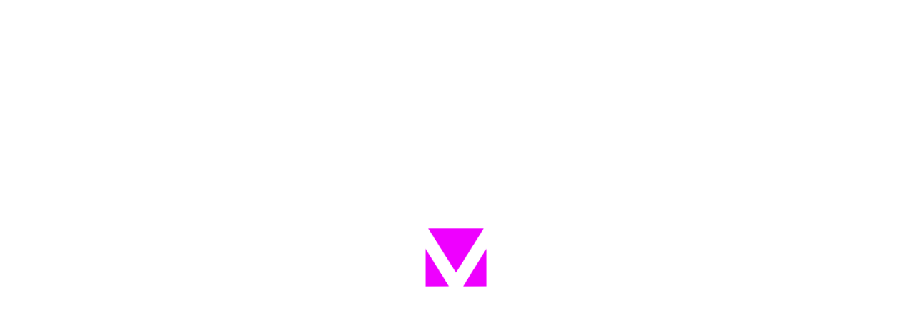

--- FILE ---
content_type: text/html
request_url: https://mandrake.tv/project/dodge-fast-furious-6-duplicate
body_size: 321
content:
<!doctype html><html lang="en"><head><meta charset="UTF-8"><meta name="viewport" content="width=device-width,initial-scale=1"><link rel="stylesheet" href="/b88d04fba731603756b1.css"><meta http-equiv="X-UA-Compatible" content="ie=edge"><title>Mandrake</title><link rel="icon" href="/favicon.png"><script defer="defer" src="/bundle.5d3780df3494ccd010fa.js"></script><link href="/main.css" rel="stylesheet"></head><body><div id="root"></div></body></html>

--- FILE ---
content_type: text/css
request_url: https://mandrake.tv/b88d04fba731603756b1.css
body_size: 50
content:
// extracted by mini-css-extract-plugin
export {};

--- FILE ---
content_type: text/css
request_url: https://mandrake.tv/main.css
body_size: 1743
content:

html,
body {
  margin: 0;
  padding: 0;
  background-color: #f7f7f7;
  overflow-x: hidden;
  min-height: 100vh;
  /* overscroll-behavior: none;
  -ms-overflow-style: none;   Internet Explorer 10+ 
  scrollbar-width: none;  Firefox */
}
/* body::-webkit-scrollbar {
  display: none;
} */

#root {
  min-height: 100vh;
}

.stretch {
  position: relative;
  height: 100%;
  max-height: 100%;
  width: 100%;
  max-width: 100%;
  
  min-height: 100vh
}
#CSS3DCanvas {
  z-index: 20;
}


@font-face {
  font-family: "InstrumentSans";
  src: url(/e83d73b3f67a92519404.ttf) format("truetype");
  font-weight: 700;
  font-style: normal;
}
@font-face {
  font-family: "HW_PANO";
  src: url(/28bbaf105312afb5d678.woff2) format("woff2");
  font-weight: 700;
  font-style: normal;
}

@font-face {
  font-family: "InstrumentSans";
  src: url(/1909acfb993748a4babf.ttf) format("truetype");
  font-weight: 400;
  font-style: normal;
}
@font-face {
  font-family: "InstrumentSans";
  src: url(/ade618262f1eafe3bf97.ttf) format("truetype");
  font-weight: 400;
  font-style: italic;
}

@font-face {
  font-family: "InstrumentSans";
  src: url(/9cd2c7de381fb89f1862.ttf) format("truetype");
  font-weight: 700;
  font-style: italic;
}


@keyframes test {
  from {mask-image: linear-gradient(transparent 50%, white 50%, white 50%, transparent 50%);
  -webkit-mask-image:linear-gradient(transparent 50%, white 50%, white 50%, transparent 50%);}
  to {mask-image: linear-gradient(transparent 100%, white 100%, white 0%, transparent 0%);
    -webkit-mask-image:linear-gradient(transparent 50%, white 50%, white 50%, transparent 50%)
  }
}
@keyframes moveUp {
  0% {
    transform: translateY(140%);
  }
  100% {
    transform: translateY(0%);
    opacity: 1;
  }
}
